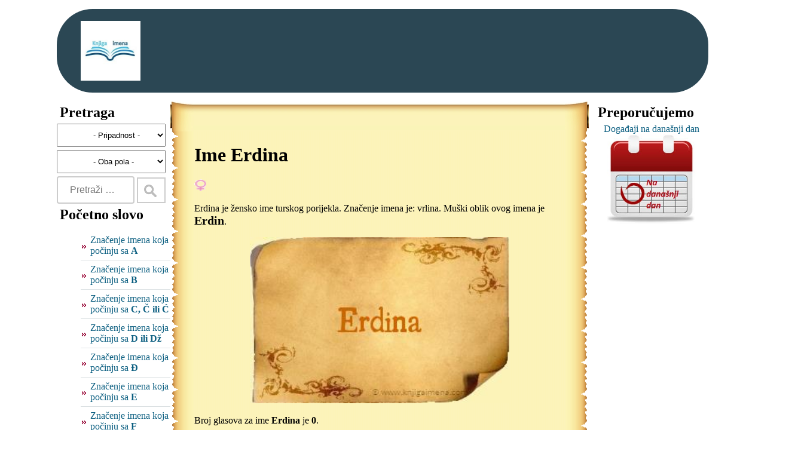

--- FILE ---
content_type: text/html; charset=UTF-8
request_url: https://knjigaimena.com/?znacenje-imena-Erdina
body_size: 3816
content:
<!DOCTYPE HTML PUBLIC "-//W3C//DTD HTML 4.01//EN" "http://www.w3.org/TR/html4/strict.dtd">
<html>
	<head>
		<meta http-equiv="Content-Type" content="text/html; charset=UTF-8">
		<meta name=viewport content="width=device-width, initial-scale=1">
		<title>Značenje imena Erdina | Knjiga imena</title>
		<link rel="stylesheet" type="text/css" href="./css/knjigaimena.css?ver=1648160998" title="Default">
		<link rel="shortcut icon" href="https://www.knjigaimena.com/image/ShortcutIcon.jpg">
		<link rel="apple-touch-icon" sizes="180x180" href="/image/apple-icon-180x180.png">
		<meta property="og:title" content="Značenje imena Erdina | Knjiga imena">
		<meta property="og:type" content="website">
		<meta property="og:image" content="https://www.knjigaimena.com/image/?img=Erdina.jpg">
		<meta property="fb:admins" content="790684725">
		<meta name="facebook-domain-verification" content="5i6tfzzuxxnximuo8s3ml5ed29awx1" />
		<meta name="description" content="Erdina je žensko ime turskog porijekla. Značenje imena je: vrlina. Muški oblik ovog imena je Erdin.">
		<meta name="keywords" content="Erdina, Ime Erdina, značenje imena Erdina, porijklo imena Erdina, podrijetlo imena Erdina, tumačenje imena Erdina">
		<script type="text/javascript" src="jquery-1.7.1.min.js"></script>
		<script type="text/javascript">
			function addLink() {
				var body_element = document.getElementsByTagName('body')[0];
				var selection;
				selection = window.getSelection();
				var selText = selection.toString().replace(/\n/g, '<br/>');
				var pagelink = '<br/><br/>Izvor: ' + document.URL;
				var copytext = selText + pagelink;
				var newdiv = document.createElement('div');
				newdiv.style.position='absolute';
				newdiv.style.left='-99999px';
				body_element.appendChild(newdiv);
				newdiv.innerHTML = copytext;
				selection.selectAllChildren(newdiv);
				window.setTimeout(
					function() {
						body_element.removeChild(newdiv);
					},0
				);
			}
			document.oncopy = addLink;
		</script>
		<script type="text/javascript">
			function setFbLikeBox()
			{
			}
			function setFbLikeName()
			{
			}
		</script>
	</head>
	<body>
		<div id="wrapper">
			<div id="container" class="container">
				<div id="header">
					<table style="width:90%">
						<tr>
							<td style="vertical-align: top;padding-top: 20px;">
								<a id="logoLink" href="." title="Značenje imena">
									<div id="logoImg" title="Značenje imena"></div>
								</a>
							</td>
								<td style="width:100%">
							</td>
						</tr>
					</table>
				</div>
				<div id="contentwrap">
					<div class="sidebar">

                <div class='sidebar search'>
              <div class='sidebarTitle'>
                <h2>Pretraga</h2>
              </div>
              <button id='btnShowHideSearch' onclick='ShowHideSearch()'>Napredna pretraga</button>
              <form id='frmPretraga' method='get' action='.'>
				<div id='naprednaPretraga'>
                <div>
                  <select name='pripadnost'  onchange='searchChange()'>
                    <option value='' title='Sva imena' selected >- Pripadnost -</option><option value='A' title='Samo Arapska imena'>Samo Arapska</option><option value='H' title='Samo Hrvatska imena'>Samo Hrvatska</option><option value='M' title='Samo Muslimanska imena'>Samo Muslimanska</option><option value='S' title='Samo Srpska imena'>Samo Srpska</option>
                  </select>
                </div>
                <div>
                  <select name='pol' onchange='searchChange()'>
                    <option value='' selected title='Sva imena'>- Oba pola -</option>
                    <option value='muski' title='Samo muška imena'>samo muška</option>
                    <option value='zenski' title='Samo ženska imena'>samo ženska</option>
                  </select>
                </div>
                <div class='startWithSelect'>
                  <select id='selectStartWith' onchange='selectStartWithChange()'>
                    <option value='' title='- Izaberite početno slovo -'>- Izaberite početno slovo -</option><option value='A' >Počinju sa A</option><option value='B' >Počinju sa B</option><option value='C' >Počinju sa C, Č ili Ć</option><option value='D' >Počinju sa D ili Dž</option><option value='Đ' >Počinju sa Đ</option><option value='E' >Počinju sa E</option><option value='F' >Počinju sa F</option><option value='G' >Počinju sa G</option><option value='H' >Počinju sa H</option><option value='I' >Počinju sa I</option><option value='J' >Počinju sa J</option><option value='K' >Počinju sa K</option><option value='L' >Počinju sa L ili Lj</option><option value='M' >Počinju sa M</option><option value='N' >Počinju sa N ili Nj</option><option value='O' >Počinju sa O</option><option value='P' >Počinju sa P</option><option value='R' >Počinju sa R</option><option value='S' >Počinju sa S ili Š</option><option value='T' >Počinju sa T</option><option value='U' >Počinju sa U</option><option value='V' >Počinju sa V</option><option value='Z' >Počinju sa Z ili Ž</option>   
                  </select>
                </div>
				</div>
                <div>
                  <input style='width:100px' type='text' name='imena-koja-pocinju-sa' id='sw' placeholder='Pretraži …' value=''>
                  <input type='submit' name='search' id='search' value=' '>
                </div>
               
              </form>
			  <script type='text/javascript'>
			  function searchChange() {
				document.getElementById('frmPretraga').submit();
			  }
			  
			  function selectStartWithChange() {
				var x = document.getElementById('selectStartWith').value;
				window.location.replace('.?imena-koja-pocinju-sa-' + x);
			  }
			  
			  function ShowHideSearch(){
				var btnShowHideSearch = document.getElementById('btnShowHideSearch');
				var naprednaPretraga = document.getElementById('naprednaPretraga');
				if(btnShowHideSearch.innerHTML == 'Napredna pretraga'){
				  naprednaPretraga.style.display = 'block'; 
				  btnShowHideSearch.innerHTML = 'Sakrij pretragu';
				}
				else{
				  naprednaPretraga.style.display = 'none'; 
				  btnShowHideSearch.innerHTML = 'Napredna pretraga';
				}
			  }                
			  </script>
            </div>
            <div class='sidebar startWithUl'>
              <div class='sidebarTitle'>
                <h2>Početno slovo</h2>
              </div>
              <div class='sidebarContent'>
                <ul><li><a title='Značenje imane koja počinju sa A' href='.?imena-koja-pocinju-sa-A'>Značenje  imena koja počinju sa <strong>A</strong></a><li><a title='Značenje imane koja počinju sa B' href='.?imena-koja-pocinju-sa-B'>Značenje  imena koja počinju sa <strong>B</strong></a><li><a title='Značenje imane koja počinju sa C, Č ili Ć' href='.?imena-koja-pocinju-sa-C'>Značenje  imena koja počinju sa <strong>C, Č ili Ć</strong></a><li><a title='Značenje imane koja počinju sa D ili Dž' href='.?imena-koja-pocinju-sa-D'>Značenje  imena koja počinju sa <strong>D ili Dž</strong></a><li><a title='Značenje imane koja počinju sa Đ' href='.?imena-koja-pocinju-sa-Đ'>Značenje  imena koja počinju sa <strong>Đ</strong></a><li><a title='Značenje imane koja počinju sa E' href='.?imena-koja-pocinju-sa-E'>Značenje  imena koja počinju sa <strong>E</strong></a><li><a title='Značenje imane koja počinju sa F' href='.?imena-koja-pocinju-sa-F'>Značenje  imena koja počinju sa <strong>F</strong></a><li><a title='Značenje imane koja počinju sa G' href='.?imena-koja-pocinju-sa-G'>Značenje  imena koja počinju sa <strong>G</strong></a><li><a title='Značenje imane koja počinju sa H' href='.?imena-koja-pocinju-sa-H'>Značenje  imena koja počinju sa <strong>H</strong></a><li><a title='Značenje imane koja počinju sa I' href='.?imena-koja-pocinju-sa-I'>Značenje  imena koja počinju sa <strong>I</strong></a><li><a title='Značenje imane koja počinju sa J' href='.?imena-koja-pocinju-sa-J'>Značenje  imena koja počinju sa <strong>J</strong></a><li><a title='Značenje imane koja počinju sa K' href='.?imena-koja-pocinju-sa-K'>Značenje  imena koja počinju sa <strong>K</strong></a><li><a title='Značenje imane koja počinju sa L ili Lj' href='.?imena-koja-pocinju-sa-L'>Značenje  imena koja počinju sa <strong>L ili Lj</strong></a><li><a title='Značenje imane koja počinju sa M' href='.?imena-koja-pocinju-sa-M'>Značenje  imena koja počinju sa <strong>M</strong></a><li><a title='Značenje imane koja počinju sa N ili Nj' href='.?imena-koja-pocinju-sa-N'>Značenje  imena koja počinju sa <strong>N ili Nj</strong></a><li><a title='Značenje imane koja počinju sa O' href='.?imena-koja-pocinju-sa-O'>Značenje  imena koja počinju sa <strong>O</strong></a><li><a title='Značenje imane koja počinju sa P' href='.?imena-koja-pocinju-sa-P'>Značenje  imena koja počinju sa <strong>P</strong></a><li><a title='Značenje imane koja počinju sa R' href='.?imena-koja-pocinju-sa-R'>Značenje  imena koja počinju sa <strong>R</strong></a><li><a title='Značenje imane koja počinju sa S ili Š' href='.?imena-koja-pocinju-sa-S'>Značenje  imena koja počinju sa <strong>S ili Š</strong></a><li><a title='Značenje imane koja počinju sa T' href='.?imena-koja-pocinju-sa-T'>Značenje  imena koja počinju sa <strong>T</strong></a><li><a title='Značenje imane koja počinju sa U' href='.?imena-koja-pocinju-sa-U'>Značenje  imena koja počinju sa <strong>U</strong></a><li><a title='Značenje imane koja počinju sa V' href='.?imena-koja-pocinju-sa-V'>Značenje  imena koja počinju sa <strong>V</strong></a><li><a title='Značenje imane koja počinju sa Z ili Ž' href='.?imena-koja-pocinju-sa-Z'>Značenje  imena koja počinju sa <strong>Z ili Ž</strong></a>
                </ul>
              </div>
            </div>					</div>
					<div class="content">
						<table class="papirusTable">
							<tr class="papirusHeader">
								<td class="papirusTopLeft"></td>
								<td class="papirusTop"></td>
								<td class="papirusTopRight"></td>
							</tr>
							<tr>
								<td class="papirusLeft"></td>
								<td class="papirusBody">
<h1>Ime Erdina</h1>
<a href="./?zenska"><img style="width:20px;height:20px;" src="./image/F.gif" alt="Žensko ime" title="Žensko ime"/></a>

<p>
Erdina je žensko ime turskog porijekla. Značenje imena je: vrlina. Muški oblik ovog imena je <a class='name' title="Značenje imena Erdin" href='.?znacenje-imena-Erdin'>Erdin</a>.
</p>
<p style="text-align: center;">
	<img style="width:70%;height:auto;" src="https://www.knjigaimena.com/image/?img=Erdina.jpg" alt="Ime Erdina">
</p>
<p>
Broj glasova za ime <b>Erdina</b> je <b>0</b>.
</p>
<p>Sviđa Vam se ime Erdina? Lajkajte ime i poboljšajte trenutnu <a class="name" title="Pozicija imena Erdina" href=".?pozicija-imena&ime=Erdina">poziciju imena Erdina</a>!<br><br><iframe src="https://www.facebook.com/plugins/like.php?href=https%3A%2F%2Fwww.knjigaimena.com%2F%3Fznacenje-imena-Erdina&width=450&layout=standard&action=like&size=large&share=true&height=35&appId=154737491284596" width="450" height="35" style="border:none;overflow:hidden" scrolling="no" frameborder="0" allowfullscreen="true" allow="autoplay; clipboard-write; encrypted-media; picture-in-picture; web-share"></iframe></p>

<p>
<p><br></p>
</p>

<p>
<h3><a class="name" title="Numerologija imena Erdina" href="numerologija.php?ime=Erdina">Numerologiju imena Erdina</a></h3>Numerološka vrijednosti za ime Erdina je 9.<br>Osobe sa imenom Erdina su poštene, kreativne i duhovno snažne. Sposobni su da prebrode mnoge teškoće u životu. Rutinu života podnose lakše nego drugi. Sposobni su da vole čista srca.
</p>
<p>
Izračunajte ljubavnu <a class="name" title="Ljubavni kalkulator za ime Erdina" href="ljubavni-kalkulator.php?prvoIme=Erdina">podudarnost imena Erdina</a> sa nekim drugim imenom pomoću ljubavnog kalkulatora!
</p>								</td>
								<td class="papirusRight"></td>
							</tr>
							<tr class="papirusFooter">
								<td class="papirusBottomLeft"></td>
								<td class="papirusBottom"></td>
								<td class="papirusBottomRight"></td>
							</tr>
						</table>
					</div>
					<div class="sidebar">

              <div class='sidebar sugest'>
              <div class='sidebarTitle'>
                <h2>Preporučujemo</h2>
              </div>
              <div class='sidebarContent'><center><a href='https://www.nadanasnjidan.net/' title='Na današnji dan'>Događaji na današnji dan <img src='https://www.nadanasnjidan.net/img/Logo.gif' style='width: 150px;height: 150px;'></a></center>
              </div>
            </div>
            <div class='sidebar'>
              <div style='height:550px;'><iframe src="https://www.facebook.com/plugins/page.php?href=https%3A%2F%2Fwww.facebook.com%2Fknjigaimena%2F&tabs=timeline&width=340&height=500&small_header=false&adapt_container_width=true&hide_cover=false&show_facepile=true&appId=154737491284596" width="340" height="500" style="border:none;overflow:hidden" scrolling="no" frameborder="0" allowTransparency="true"></iframe></div>
            </div>
			<br/>
			<div></div>					</div>
				</div>
				<div id="footerAds">
				</div>
				<div id="footer">Copyright © 2011 - 2025 <a href="." title="Znacenje imena">Knjiga imena</a> | <a title="Polisa privatnosti" href="./PolisaPrivatnosti.php">Polisa privatnosti</a> | <a title="Kontakt" href="./kontakt.php">Kontakt</a> | Powered by <a href="https://www.sanovnik.org/" title="Sanovnik Sanjarica">Sanovnik</a>
				</div>
			</div>
		</div>
		<script type="text/javascript">
			(
				function() {
					var ga = document.createElement('script'); 
					ga.type = 'text/javascript';
					ga.async = true;
					ga.src = './knjigaimena.js';
					var s = document.getElementsByTagName('script')[0]; 
					s.parentNode.insertBefore(ga, s);
				}
			)();
		</script>
		<!-- Google tag (gtag.js) -->
		<script async src="https://www.googletagmanager.com/gtag/js?id=G-MHL669LHJQ"></script>
		<script>
			window.dataLayer = window.dataLayer || [];
			function gtag(){dataLayer.push(arguments);}
			gtag('js', new Date());

			gtag('config', 'G-MHL669LHJQ');
		</script>
		<script async src="https://pagead2.googlesyndication.com/pagead/js/adsbygoogle.js?client=ca-pub-2815370931605825" crossorigin="anonymous"></script>
	</body>
</html>

--- FILE ---
content_type: text/html; charset=utf-8
request_url: https://www.google.com/recaptcha/api2/aframe
body_size: 265
content:
<!DOCTYPE HTML><html><head><meta http-equiv="content-type" content="text/html; charset=UTF-8"></head><body><script nonce="qHiGVruWbmLi1-rO5kGatw">/** Anti-fraud and anti-abuse applications only. See google.com/recaptcha */ try{var clients={'sodar':'https://pagead2.googlesyndication.com/pagead/sodar?'};window.addEventListener("message",function(a){try{if(a.source===window.parent){var b=JSON.parse(a.data);var c=clients[b['id']];if(c){var d=document.createElement('img');d.src=c+b['params']+'&rc='+(localStorage.getItem("rc::a")?sessionStorage.getItem("rc::b"):"");window.document.body.appendChild(d);sessionStorage.setItem("rc::e",parseInt(sessionStorage.getItem("rc::e")||0)+1);localStorage.setItem("rc::h",'1764090057198');}}}catch(b){}});window.parent.postMessage("_grecaptcha_ready", "*");}catch(b){}</script></body></html>

--- FILE ---
content_type: text/css
request_url: https://knjigaimena.com/css/knjigaimena.css?ver=1648160998
body_size: 982
content:
#wrapper{
	padding:0px;
}
.container {
	max-width: 1090px;
	margin: 0 auto;
}
a{
	color: black;
}
a:hover{
	color: #da7008;
}
#header{
	height: 140px;
	font-size: 30px;
	background: #2b4754;
	margin-top: 15px;
	margin-bottom: 15px;
	padding-left: 40px;
	border-radius: 2em;
	-webkit-border-radius: 2em;
}
#logoLink:hover{
	
}
#logoImg{
	width: 100px;
	height: 100px;
	background: url('https://www.knjigaimena.com/image/logo.jpg');
	background-repeat: no-repeat;
	background-size: 100px 100px;
}
#logoImg:hover {
	background: url('https://www.knjigaimena.com/image/logo-hover.jpg');
	background-repeat: no-repeat;
	background-size: 100px 100px;
}
#header a, #footer a{
	text-decoration: none;
	color: white;
}
#header a:hover, #footer a:hover{
	text-decoration: none;
	color: #da7008;
}
#header h1{
	margin-top: 0px;
}

#headerAds, #footerAds, #contentAds{
	width: 100%;
	margin: 10px;
}
#footerAds, #contentAds{
	float: left;
}
#headerAds, #footerAds{
	height: 120px;
}
#headerAds{
	width: 80%;
	max-height: 120px;
	background-color: red;
	display:inline;
}
#contentAds{
	height: 300px;
}
#footer{
	display: block;
	float: left;
	width: 100%;
	background: #2b4754;
	color: white;
	height: 40px;
	text-align: center;
	padding-top: 20px;
	margin-top: 15px;
	margin-bottom: 15px;
}

table, tr, td {
	border-spacing: 0px 0px;
	padding: 0px;
}
.sidebar{
	max-width:190px;
	float: left;
}
.sidebar ul li {
	list-style-type: none;
	background: url(bullet.gif) no-repeat left;
	padding: 4px 0 6px 16px;
	margin: 2px 0;
	border-bottom: 1px solid #dbe1e3;
}
.sidebar a {
	text-decoration: none;
	color: #0c5f81;
}
.sidebar a:hover {
	text-decoration: none;
	color: #da7008;
}
.sidebarTitle h2{
	margin:5px;
}
#frmPretraga div{
	margin-top:5px;
}
#frmPretraga div select{
	width: 100%;
	max-width: 100%;
	text-indent: 30%;
	padding: 10px 20px 10px 20px;
}
#sw {
	min-width: 130px;
	box-sizing: border-box;
	border: 2px solid #ccc;
	border-radius: 4px;
	font-size: 16px;
	padding: 12px 20px 12px 20px;
}
#search{
	border: 2px solid #ccc;
	background-image: url('search.png');
	background-color: white;
	background-position: 10px 10px; 
	background-repeat: no-repeat;
	padding: 12px 20px 12px 20px;
}
.startWithSelect, #btnShowHideSearch{
	display: none;
}
.content{
	float: left;
	margin-right: 10px;
}
.papirusTable{
	max-width:700px;
}
.papirusHeader,.papirusFooter{
	height: 50px;
}
.papirusTopLeft, .papirusTopRight{
	min-width:40px;
}
.papirusTopLeft{
	background:	url(papirusTopLeft.png);
}
.papirusTop{
	background:	url(papirusTop.png);
}
.papirusTopRight{
	background:	url(papirusTopRight.png) right;
}
.papirusLeft{
	background:	url(papirusLeft.png);
}
.papirusBody{
	background:	url(papirusBody.png);
}
.papirusRight{
	background:	url(papirusRight.png) right;
}
.papirusBottomLeft{
	background:	url(papirusBottomLeft.png);
}
.papirusBottom{
	background:	url(papirusBottom.png);
}
.papirusBottomRight{
	background:	url(papirusBottomRight.png) right;
}
.name{
	text-decoration: none;
	color: black;	
	font-weight: bold;
	font-size: 20px;
}

.name:hover{
	text-decoration: none;
	color: #da7008;
	font-weight: bold;
	font-size: 20px;
}
.nameImage{
	width: 70%;
	height: auto;
}

h1{
	font-size: 32px;
}
p{
	font-size: 16px;
}

.ql-video{
	margin-left: auto;
	margin-right: auto;
	display: block;
}

@media screen and (max-width: 950px) {
	.startWithSelect{
		display: block;
	}
	#btnShowHideSearch{
		display: inline;
		width: 100%;
	}
	.startWithUl, #naprednaPretraga, .search .sidebarTitle{
		display: none;
	}
	.content{
		margin-right: 0px;
	}
	.papirusTable, .sidebar, #selectStartWith{
		width: 100%;
		max-width: 100%;
	}
}

--- FILE ---
content_type: application/javascript; charset=utf-8
request_url: https://knjigaimena.com/knjigaimena.js
body_size: -75
content:
(function ()
{
    setFbLikeBox();
    setFbLikeName();
})();


